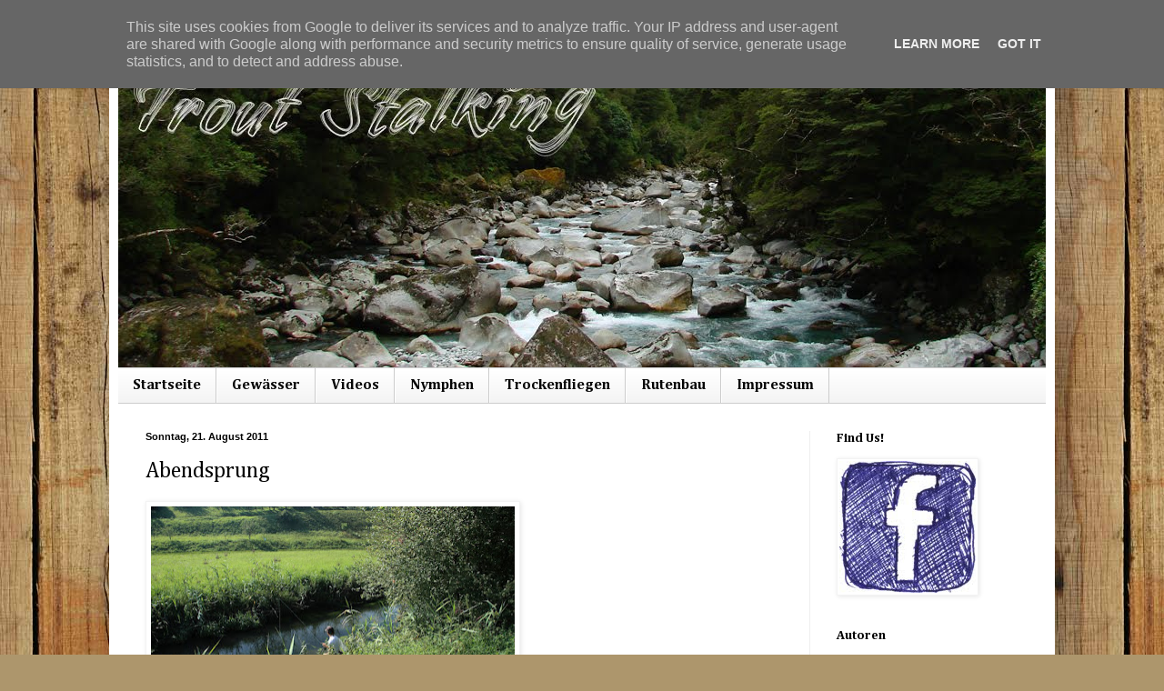

--- FILE ---
content_type: text/html; charset=UTF-8
request_url: http://www.troutstalking.de/2011/08/abendsprung.html
body_size: 16842
content:
<!DOCTYPE html>
<html class='v2' dir='ltr' lang='de'>
<head>
<link href='https://www.blogger.com/static/v1/widgets/4128112664-css_bundle_v2.css' rel='stylesheet' type='text/css'/>
<meta content='width=1100' name='viewport'/>
<meta content='text/html; charset=UTF-8' http-equiv='Content-Type'/>
<meta content='blogger' name='generator'/>
<link href='http://www.troutstalking.de/favicon.ico' rel='icon' type='image/x-icon'/>
<link href='http://www.troutstalking.de/2011/08/abendsprung.html' rel='canonical'/>
<link rel="alternate" type="application/atom+xml" title="Trout Stalking - Atom" href="http://www.troutstalking.de/feeds/posts/default" />
<link rel="alternate" type="application/rss+xml" title="Trout Stalking - RSS" href="http://www.troutstalking.de/feeds/posts/default?alt=rss" />
<link rel="service.post" type="application/atom+xml" title="Trout Stalking - Atom" href="https://www.blogger.com/feeds/6803327323471594134/posts/default" />

<link rel="alternate" type="application/atom+xml" title="Trout Stalking - Atom" href="http://www.troutstalking.de/feeds/6856661736455885589/comments/default" />
<!--Can't find substitution for tag [blog.ieCssRetrofitLinks]-->
<link href='https://blogger.googleusercontent.com/img/b/R29vZ2xl/AVvXsEinqzD_Y1um65FL-dCVp68A4leMb8svIeumj51oARWm1mg1lR4Qw273sm2I7NfawbZ4-npF4PloGbjZL48xbGcbYKbm_xsvNFsd24tlB3MjF9P6jhoilG7nBWdt_tzg1ppIT-xe6hsz8Knt/s400/DSCD013.jpg' rel='image_src'/>
<meta content='http://www.troutstalking.de/2011/08/abendsprung.html' property='og:url'/>
<meta content='Abendsprung' property='og:title'/>
<meta content='Ein Blog übers Fliegenfischen an Neckar, Rur und Seitengewässern.' property='og:description'/>
<meta content='https://blogger.googleusercontent.com/img/b/R29vZ2xl/AVvXsEinqzD_Y1um65FL-dCVp68A4leMb8svIeumj51oARWm1mg1lR4Qw273sm2I7NfawbZ4-npF4PloGbjZL48xbGcbYKbm_xsvNFsd24tlB3MjF9P6jhoilG7nBWdt_tzg1ppIT-xe6hsz8Knt/w1200-h630-p-k-no-nu/DSCD013.jpg' property='og:image'/>
<title>Trout Stalking: Abendsprung</title>
<style type='text/css'>@font-face{font-family:'Calibri';font-style:normal;font-weight:400;font-display:swap;src:url(//fonts.gstatic.com/l/font?kit=J7afnpV-BGlaFfdAhLEY67FIEjg&skey=a1029226f80653a8&v=v15)format('woff2');unicode-range:U+0000-00FF,U+0131,U+0152-0153,U+02BB-02BC,U+02C6,U+02DA,U+02DC,U+0304,U+0308,U+0329,U+2000-206F,U+20AC,U+2122,U+2191,U+2193,U+2212,U+2215,U+FEFF,U+FFFD;}@font-face{font-family:'Cambria';font-style:normal;font-weight:400;font-display:swap;src:url(//fonts.gstatic.com/l/font?kit=GFDqWAB9jnWLT-HIK7ILrphaOAw&skey=d4699178559bc4b0&v=v18)format('woff2');unicode-range:U+0000-00FF,U+0131,U+0152-0153,U+02BB-02BC,U+02C6,U+02DA,U+02DC,U+0304,U+0308,U+0329,U+2000-206F,U+20AC,U+2122,U+2191,U+2193,U+2212,U+2215,U+FEFF,U+FFFD;}@font-face{font-family:'Cambria';font-style:normal;font-weight:700;font-display:swap;src:url(//fonts.gstatic.com/l/font?kit=GFDvWAB9jnWLT-HIIwkuu7V4NSY7WWA&skey=5202a3b6f5388b49&v=v18)format('woff2');unicode-range:U+0000-00FF,U+0131,U+0152-0153,U+02BB-02BC,U+02C6,U+02DA,U+02DC,U+0304,U+0308,U+0329,U+2000-206F,U+20AC,U+2122,U+2191,U+2193,U+2212,U+2215,U+FEFF,U+FFFD;}</style>
<style id='page-skin-1' type='text/css'><!--
/*
-----------------------------------------------
Blogger Template Style
Name:     Simple
Designer: Blogger
URL:      www.blogger.com
----------------------------------------------- */
/* Content
----------------------------------------------- */
body {
font: normal normal 14px Calibri;
color: #000000;
background: #ad966c url(//themes.googleusercontent.com/image?id=1ZygE97_U_mmMOtoTGkMZll-JNbyfsqhAUw6zsMRGgk4ZzWbQsBOLV5GkQDV8YuZ0THk0) repeat scroll top center /* Credit: andynwt (http://www.istockphoto.com/googleimages.php?id=8047432&platform=blogger) */;
padding: 0 40px 40px 40px;
}
html body .region-inner {
min-width: 0;
max-width: 100%;
width: auto;
}
h2 {
font-size: 22px;
}
a:link {
text-decoration:none;
color: #1f726f;
}
a:visited {
text-decoration:none;
color: #ff8506;
}
a:hover {
text-decoration:underline;
color: #3d85c6;
}
.body-fauxcolumn-outer .fauxcolumn-inner {
background: transparent none repeat scroll top left;
_background-image: none;
}
.body-fauxcolumn-outer .cap-top {
position: absolute;
z-index: 1;
height: 400px;
width: 100%;
}
.body-fauxcolumn-outer .cap-top .cap-left {
width: 100%;
background: transparent none repeat-x scroll top left;
_background-image: none;
}
.content-outer {
-moz-box-shadow: 0 0 40px rgba(0, 0, 0, .15);
-webkit-box-shadow: 0 0 5px rgba(0, 0, 0, .15);
-goog-ms-box-shadow: 0 0 10px #333333;
box-shadow: 0 0 40px rgba(0, 0, 0, .15);
margin-bottom: 1px;
}
.content-inner {
padding: 10px 10px;
}
.content-inner {
background-color: #ffffff;
}
/* Header
----------------------------------------------- */
.header-outer {
background: transparent none repeat-x scroll 0 -400px;
_background-image: none;
}
.Header h1 {
font: normal normal 60px Arial, Tahoma, Helvetica, FreeSans, sans-serif;
color: #1f726f;
text-shadow: -1px -1px 1px rgba(0, 0, 0, .2);
}
.Header h1 a {
color: #1f726f;
}
.Header .description {
font-size: 140%;
color: #888888;
}
.header-inner .Header .titlewrapper {
padding: 22px 30px;
}
.header-inner .Header .descriptionwrapper {
padding: 0 30px;
}
/* Tabs
----------------------------------------------- */
.tabs-inner .section:first-child {
border-top: 1px solid #cccccc;
}
.tabs-inner .section:first-child ul {
margin-top: -1px;
border-top: 1px solid #cccccc;
border-left: 0 solid #cccccc;
border-right: 0 solid #cccccc;
}
.tabs-inner .widget ul {
background: #f3f3f3 url(https://resources.blogblog.com/blogblog/data/1kt/simple/gradients_light.png) repeat-x scroll 0 -800px;
_background-image: none;
border-bottom: 1px solid #cccccc;
margin-top: 0;
margin-left: -30px;
margin-right: -30px;
}
.tabs-inner .widget li a {
display: inline-block;
padding: .6em 1em;
font: normal bold 16px Cambria;
color: #040404;
border-left: 1px solid #ffffff;
border-right: 1px solid #cccccc;
}
.tabs-inner .widget li:first-child a {
border-left: none;
}
.tabs-inner .widget li.selected a, .tabs-inner .widget li a:hover {
color: #ffffff;
background-color: #046f7f;
text-decoration: none;
}
/* Columns
----------------------------------------------- */
.main-outer {
border-top: 0 solid #eeeeee;
}
.fauxcolumn-left-outer .fauxcolumn-inner {
border-right: 1px solid #eeeeee;
}
.fauxcolumn-right-outer .fauxcolumn-inner {
border-left: 1px solid #eeeeee;
}
/* Headings
----------------------------------------------- */
div.widget > h2,
div.widget h2.title {
margin: 0 0 1em 0;
font: normal bold 14px Cambria;
color: #000000;
}
/* Widgets
----------------------------------------------- */
.widget .zippy {
color: #cccccc;
text-shadow: 2px 2px 1px rgba(0, 0, 0, .1);
}
.widget .popular-posts ul {
list-style: none;
}
/* Posts
----------------------------------------------- */
h2.date-header {
font: normal bold 11px Arial, Tahoma, Helvetica, FreeSans, sans-serif;
}
.date-header span {
background-color: transparent;
color: #000000;
padding: inherit;
letter-spacing: inherit;
margin: inherit;
}
.main-inner {
padding-top: 30px;
padding-bottom: 30px;
}
.main-inner .column-center-inner {
padding: 0 15px;
}
.main-inner .column-center-inner .section {
margin: 0 15px;
}
.post {
margin: 0 0 25px 0;
}
h3.post-title, .comments h4 {
font: normal normal 24px Cambria;
margin: .75em 0 0;
}
.post-body {
font-size: 110%;
line-height: 1.4;
position: relative;
}
.post-body img, .post-body .tr-caption-container, .Profile img, .Image img,
.BlogList .item-thumbnail img {
padding: 2px;
background: #ffffff;
border: 1px solid #f3f3f3;
-moz-box-shadow: 1px 1px 5px rgba(0, 0, 0, .1);
-webkit-box-shadow: 1px 1px 5px rgba(0, 0, 0, .1);
box-shadow: 1px 1px 5px rgba(0, 0, 0, .1);
}
.post-body img, .post-body .tr-caption-container {
padding: 5px;
}
.post-body .tr-caption-container {
color: #000000;
}
.post-body .tr-caption-container img {
padding: 0;
background: transparent;
border: none;
-moz-box-shadow: 0 0 0 rgba(0, 0, 0, .1);
-webkit-box-shadow: 0 0 0 rgba(0, 0, 0, .1);
box-shadow: 0 0 0 rgba(0, 0, 0, .1);
}
.post-header {
margin: 0 0 1.5em;
line-height: 1.6;
font-size: 90%;
}
.post-footer {
margin: 20px -2px 0;
padding: 5px 10px;
color: #000000;
background-color: #f3f3f3;
border-bottom: 1px solid #ffffff;
line-height: 1.6;
font-size: 90%;
}
#comments .comment-author {
padding-top: 1.5em;
border-top: 1px solid #eeeeee;
background-position: 0 1.5em;
}
#comments .comment-author:first-child {
padding-top: 0;
border-top: none;
}
.avatar-image-container {
margin: .2em 0 0;
}
#comments .avatar-image-container img {
border: 1px solid #f3f3f3;
}
/* Comments
----------------------------------------------- */
.comments .comments-content .icon.blog-author {
background-repeat: no-repeat;
background-image: url([data-uri]);
}
.comments .comments-content .loadmore a {
border-top: 1px solid #cccccc;
border-bottom: 1px solid #cccccc;
}
.comments .comment-thread.inline-thread {
background-color: #f3f3f3;
}
.comments .continue {
border-top: 2px solid #cccccc;
}
/* Accents
---------------------------------------------- */
.section-columns td.columns-cell {
border-left: 1px solid #eeeeee;
}
.blog-pager {
background: transparent none no-repeat scroll top center;
}
.blog-pager-older-link, .home-link,
.blog-pager-newer-link {
background-color: #ffffff;
padding: 5px;
}
.footer-outer {
border-top: 0 dashed #bbbbbb;
}
/* Mobile
----------------------------------------------- */
body.mobile  {
background-size: auto;
}
.mobile .body-fauxcolumn-outer {
background: transparent none repeat scroll top left;
}
.mobile .body-fauxcolumn-outer .cap-top {
background-size: 100% auto;
}
.mobile .content-outer {
-webkit-box-shadow: 0 0 3px rgba(0, 0, 0, .15);
box-shadow: 0 0 3px rgba(0, 0, 0, .15);
}
.mobile .tabs-inner .widget ul {
margin-left: 0;
margin-right: 0;
}
.mobile .post {
margin: 0;
}
.mobile .main-inner .column-center-inner .section {
margin: 0;
}
.mobile .date-header span {
padding: 0.1em 10px;
margin: 0 -10px;
}
.mobile h3.post-title {
margin: 0;
}
.mobile .blog-pager {
background: transparent none no-repeat scroll top center;
}
.mobile .footer-outer {
border-top: none;
}
.mobile .main-inner, .mobile .footer-inner {
background-color: #ffffff;
}
.mobile-index-contents {
color: #000000;
}
.mobile-link-button {
background-color: #1f726f;
}
.mobile-link-button a:link, .mobile-link-button a:visited {
color: #ffffff;
}
.mobile .tabs-inner .section:first-child {
border-top: none;
}
.mobile .tabs-inner .PageList .widget-content {
background-color: #046f7f;
color: #ffffff;
border-top: 1px solid #cccccc;
border-bottom: 1px solid #cccccc;
}
.mobile .tabs-inner .PageList .widget-content .pagelist-arrow {
border-left: 1px solid #cccccc;
}

--></style>
<style id='template-skin-1' type='text/css'><!--
body {
min-width: 1040px;
}
.content-outer, .content-fauxcolumn-outer, .region-inner {
min-width: 1040px;
max-width: 1040px;
_width: 1040px;
}
.main-inner .columns {
padding-left: 0px;
padding-right: 260px;
}
.main-inner .fauxcolumn-center-outer {
left: 0px;
right: 260px;
/* IE6 does not respect left and right together */
_width: expression(this.parentNode.offsetWidth -
parseInt("0px") -
parseInt("260px") + 'px');
}
.main-inner .fauxcolumn-left-outer {
width: 0px;
}
.main-inner .fauxcolumn-right-outer {
width: 260px;
}
.main-inner .column-left-outer {
width: 0px;
right: 100%;
margin-left: -0px;
}
.main-inner .column-right-outer {
width: 260px;
margin-right: -260px;
}
#layout {
min-width: 0;
}
#layout .content-outer {
min-width: 0;
width: 800px;
}
#layout .region-inner {
min-width: 0;
width: auto;
}
body#layout div.add_widget {
padding: 8px;
}
body#layout div.add_widget a {
margin-left: 32px;
}
--></style>
<style>
    body {background-image:url(\/\/themes.googleusercontent.com\/image?id=1ZygE97_U_mmMOtoTGkMZll-JNbyfsqhAUw6zsMRGgk4ZzWbQsBOLV5GkQDV8YuZ0THk0);}
    
@media (max-width: 200px) { body {background-image:url(\/\/themes.googleusercontent.com\/image?id=1ZygE97_U_mmMOtoTGkMZll-JNbyfsqhAUw6zsMRGgk4ZzWbQsBOLV5GkQDV8YuZ0THk0&options=w200);}}
@media (max-width: 400px) and (min-width: 201px) { body {background-image:url(\/\/themes.googleusercontent.com\/image?id=1ZygE97_U_mmMOtoTGkMZll-JNbyfsqhAUw6zsMRGgk4ZzWbQsBOLV5GkQDV8YuZ0THk0&options=w400);}}
@media (max-width: 800px) and (min-width: 401px) { body {background-image:url(\/\/themes.googleusercontent.com\/image?id=1ZygE97_U_mmMOtoTGkMZll-JNbyfsqhAUw6zsMRGgk4ZzWbQsBOLV5GkQDV8YuZ0THk0&options=w800);}}
@media (max-width: 1200px) and (min-width: 801px) { body {background-image:url(\/\/themes.googleusercontent.com\/image?id=1ZygE97_U_mmMOtoTGkMZll-JNbyfsqhAUw6zsMRGgk4ZzWbQsBOLV5GkQDV8YuZ0THk0&options=w1200);}}
/* Last tag covers anything over one higher than the previous max-size cap. */
@media (min-width: 1201px) { body {background-image:url(\/\/themes.googleusercontent.com\/image?id=1ZygE97_U_mmMOtoTGkMZll-JNbyfsqhAUw6zsMRGgk4ZzWbQsBOLV5GkQDV8YuZ0THk0&options=w1600);}}
  </style>
<link href='https://www.blogger.com/dyn-css/authorization.css?targetBlogID=6803327323471594134&amp;zx=2fba9ce6-7a90-4ae6-9376-7b0f9f09a914' media='none' onload='if(media!=&#39;all&#39;)media=&#39;all&#39;' rel='stylesheet'/><noscript><link href='https://www.blogger.com/dyn-css/authorization.css?targetBlogID=6803327323471594134&amp;zx=2fba9ce6-7a90-4ae6-9376-7b0f9f09a914' rel='stylesheet'/></noscript>
<meta name='google-adsense-platform-account' content='ca-host-pub-1556223355139109'/>
<meta name='google-adsense-platform-domain' content='blogspot.com'/>

<script type="text/javascript" language="javascript">
  // Supply ads personalization default for EEA readers
  // See https://www.blogger.com/go/adspersonalization
  adsbygoogle = window.adsbygoogle || [];
  if (typeof adsbygoogle.requestNonPersonalizedAds === 'undefined') {
    adsbygoogle.requestNonPersonalizedAds = 1;
  }
</script>


</head>
<body class='loading variant-pale'>
<div class='navbar section' id='navbar' name='Navbar'><div class='widget Navbar' data-version='1' id='Navbar1'><script type="text/javascript">
    function setAttributeOnload(object, attribute, val) {
      if(window.addEventListener) {
        window.addEventListener('load',
          function(){ object[attribute] = val; }, false);
      } else {
        window.attachEvent('onload', function(){ object[attribute] = val; });
      }
    }
  </script>
<div id="navbar-iframe-container"></div>
<script type="text/javascript" src="https://apis.google.com/js/platform.js"></script>
<script type="text/javascript">
      gapi.load("gapi.iframes:gapi.iframes.style.bubble", function() {
        if (gapi.iframes && gapi.iframes.getContext) {
          gapi.iframes.getContext().openChild({
              url: 'https://www.blogger.com/navbar/6803327323471594134?po\x3d6856661736455885589\x26origin\x3dhttp://www.troutstalking.de',
              where: document.getElementById("navbar-iframe-container"),
              id: "navbar-iframe"
          });
        }
      });
    </script><script type="text/javascript">
(function() {
var script = document.createElement('script');
script.type = 'text/javascript';
script.src = '//pagead2.googlesyndication.com/pagead/js/google_top_exp.js';
var head = document.getElementsByTagName('head')[0];
if (head) {
head.appendChild(script);
}})();
</script>
</div></div>
<div class='body-fauxcolumns'>
<div class='fauxcolumn-outer body-fauxcolumn-outer'>
<div class='cap-top'>
<div class='cap-left'></div>
<div class='cap-right'></div>
</div>
<div class='fauxborder-left'>
<div class='fauxborder-right'></div>
<div class='fauxcolumn-inner'>
</div>
</div>
<div class='cap-bottom'>
<div class='cap-left'></div>
<div class='cap-right'></div>
</div>
</div>
</div>
<div class='content'>
<div class='content-fauxcolumns'>
<div class='fauxcolumn-outer content-fauxcolumn-outer'>
<div class='cap-top'>
<div class='cap-left'></div>
<div class='cap-right'></div>
</div>
<div class='fauxborder-left'>
<div class='fauxborder-right'></div>
<div class='fauxcolumn-inner'>
</div>
</div>
<div class='cap-bottom'>
<div class='cap-left'></div>
<div class='cap-right'></div>
</div>
</div>
</div>
<div class='content-outer'>
<div class='content-cap-top cap-top'>
<div class='cap-left'></div>
<div class='cap-right'></div>
</div>
<div class='fauxborder-left content-fauxborder-left'>
<div class='fauxborder-right content-fauxborder-right'></div>
<div class='content-inner'>
<header>
<div class='header-outer'>
<div class='header-cap-top cap-top'>
<div class='cap-left'></div>
<div class='cap-right'></div>
</div>
<div class='fauxborder-left header-fauxborder-left'>
<div class='fauxborder-right header-fauxborder-right'></div>
<div class='region-inner header-inner'>
<div class='header section' id='header' name='Header'><div class='widget Header' data-version='1' id='Header1'>
<div id='header-inner'>
<a href='http://www.troutstalking.de/' style='display: block'>
<img alt='Trout Stalking' height='364px; ' id='Header1_headerimg' src='https://blogger.googleusercontent.com/img/b/R29vZ2xl/AVvXsEi7V1YkEr7SaV-UPWmy1oaoO_XAEqmDaRKB8glxpG2c3EwN3VXyYGPs-11NOZk3sCD6hNjCj1Ew_WHcCfPFe7DK6BxpL78DzjOGTMgIiUU6sFSrjLOg8y69JlAnen2rUbjg_2dSTzHc2GyG/s1600/Logo1neuesFormattest.jpg' style='display: block' width='1180px; '/>
</a>
</div>
</div></div>
</div>
</div>
<div class='header-cap-bottom cap-bottom'>
<div class='cap-left'></div>
<div class='cap-right'></div>
</div>
</div>
</header>
<div class='tabs-outer'>
<div class='tabs-cap-top cap-top'>
<div class='cap-left'></div>
<div class='cap-right'></div>
</div>
<div class='fauxborder-left tabs-fauxborder-left'>
<div class='fauxborder-right tabs-fauxborder-right'></div>
<div class='region-inner tabs-inner'>
<div class='tabs section' id='crosscol' name='Spaltenübergreifend'><div class='widget PageList' data-version='1' id='PageList1'>
<h2>Seiten</h2>
<div class='widget-content'>
<ul>
<li>
<a href='http://www.troutstalking.de/'>Startseite</a>
</li>
<li>
<a href='http://www.troutstalking.de/p/gewasser.html'>Gewässer</a>
</li>
<li>
<a href='http://www.troutstalking.de/p/videos_13.html'>Videos</a>
</li>
<li>
<a href='http://www.troutstalking.de/p/blog-page.html'>Nymphen</a>
</li>
<li>
<a href='http://www.troutstalking.de/p/trockenfliegen.html'>Trockenfliegen</a>
</li>
<li>
<a href='http://www.troutstalking.de/p/rutenbau.html'>Rutenbau</a>
</li>
<li>
<a href='http://www.troutstalking.de/p/impressum.html'>Impressum</a>
</li>
</ul>
<div class='clear'></div>
</div>
</div></div>
<div class='tabs no-items section' id='crosscol-overflow' name='Cross-Column 2'></div>
</div>
</div>
<div class='tabs-cap-bottom cap-bottom'>
<div class='cap-left'></div>
<div class='cap-right'></div>
</div>
</div>
<div class='main-outer'>
<div class='main-cap-top cap-top'>
<div class='cap-left'></div>
<div class='cap-right'></div>
</div>
<div class='fauxborder-left main-fauxborder-left'>
<div class='fauxborder-right main-fauxborder-right'></div>
<div class='region-inner main-inner'>
<div class='columns fauxcolumns'>
<div class='fauxcolumn-outer fauxcolumn-center-outer'>
<div class='cap-top'>
<div class='cap-left'></div>
<div class='cap-right'></div>
</div>
<div class='fauxborder-left'>
<div class='fauxborder-right'></div>
<div class='fauxcolumn-inner'>
</div>
</div>
<div class='cap-bottom'>
<div class='cap-left'></div>
<div class='cap-right'></div>
</div>
</div>
<div class='fauxcolumn-outer fauxcolumn-left-outer'>
<div class='cap-top'>
<div class='cap-left'></div>
<div class='cap-right'></div>
</div>
<div class='fauxborder-left'>
<div class='fauxborder-right'></div>
<div class='fauxcolumn-inner'>
</div>
</div>
<div class='cap-bottom'>
<div class='cap-left'></div>
<div class='cap-right'></div>
</div>
</div>
<div class='fauxcolumn-outer fauxcolumn-right-outer'>
<div class='cap-top'>
<div class='cap-left'></div>
<div class='cap-right'></div>
</div>
<div class='fauxborder-left'>
<div class='fauxborder-right'></div>
<div class='fauxcolumn-inner'>
</div>
</div>
<div class='cap-bottom'>
<div class='cap-left'></div>
<div class='cap-right'></div>
</div>
</div>
<!-- corrects IE6 width calculation -->
<div class='columns-inner'>
<div class='column-center-outer'>
<div class='column-center-inner'>
<div class='main section' id='main' name='Hauptbereich'><div class='widget Blog' data-version='1' id='Blog1'>
<div class='blog-posts hfeed'>

          <div class="date-outer">
        
<h2 class='date-header'><span>Sonntag, 21. August 2011</span></h2>

          <div class="date-posts">
        
<div class='post-outer'>
<div class='post hentry uncustomized-post-template' itemprop='blogPost' itemscope='itemscope' itemtype='http://schema.org/BlogPosting'>
<meta content='https://blogger.googleusercontent.com/img/b/R29vZ2xl/AVvXsEinqzD_Y1um65FL-dCVp68A4leMb8svIeumj51oARWm1mg1lR4Qw273sm2I7NfawbZ4-npF4PloGbjZL48xbGcbYKbm_xsvNFsd24tlB3MjF9P6jhoilG7nBWdt_tzg1ppIT-xe6hsz8Knt/s400/DSCD013.jpg' itemprop='image_url'/>
<meta content='6803327323471594134' itemprop='blogId'/>
<meta content='6856661736455885589' itemprop='postId'/>
<a name='6856661736455885589'></a>
<h3 class='post-title entry-title' itemprop='name'>
Abendsprung
</h3>
<div class='post-header'>
<div class='post-header-line-1'></div>
</div>
<div class='post-body entry-content' id='post-body-6856661736455885589' itemprop='description articleBody'>
<a href="https://blogger.googleusercontent.com/img/b/R29vZ2xl/AVvXsEinqzD_Y1um65FL-dCVp68A4leMb8svIeumj51oARWm1mg1lR4Qw273sm2I7NfawbZ4-npF4PloGbjZL48xbGcbYKbm_xsvNFsd24tlB3MjF9P6jhoilG7nBWdt_tzg1ppIT-xe6hsz8Knt/s1600/DSCD013.jpg" onblur="try {parent.deselectBloggerImageGracefully();} catch(e) {}"><img alt="" border="0" id="BLOGGER_PHOTO_ID_5643301168914715922" src="https://blogger.googleusercontent.com/img/b/R29vZ2xl/AVvXsEinqzD_Y1um65FL-dCVp68A4leMb8svIeumj51oARWm1mg1lR4Qw273sm2I7NfawbZ4-npF4PloGbjZL48xbGcbYKbm_xsvNFsd24tlB3MjF9P6jhoilG7nBWdt_tzg1ppIT-xe6hsz8Knt/s400/DSCD013.jpg" style="WIDTH: 400px; HEIGHT: 267px; CURSOR: hand" /></a><br /><br />Nachdem wir in der Mittagshitze gute fische im kleinen Wiesenbach spotten konnten, die aufgrund der Hitze keine Interesse an unseren Fliegen hatten, haben wir am Abend nocheinmal unser Glück versucht. Die Schwalben schnappten sich die wenigen Insekten, die unterwegs waren im Flug und vereinzelt kam auch eine Forelle an die Oberfläche und machte auf sich aufmerksam.<br /><br />Max lies seine Fliege über das Wasser schleifen, eine Bugwelle verschluckte die Fliege und der Fisch hing. <a href="https://blogger.googleusercontent.com/img/b/R29vZ2xl/AVvXsEhOZstue_islfqwN180a_3uqyEELxkN5vHFMTHS7TgEgogZPomZOo0m_5HPU7XhInv4dquIiyMrlfdNAaSJE3F3-umYChHQaVLHk5Kr8FgiX-glWI8fna4bzrn3ZpWwI8GOK0Rh-IPdHjAT/s1600/Trout01.JPG"><img alt="" border="0" id="BLOGGER_PHOTO_ID_5687433558430344418" src="https://blogger.googleusercontent.com/img/b/R29vZ2xl/AVvXsEhOZstue_islfqwN180a_3uqyEELxkN5vHFMTHS7TgEgogZPomZOo0m_5HPU7XhInv4dquIiyMrlfdNAaSJE3F3-umYChHQaVLHk5Kr8FgiX-glWI8fna4bzrn3ZpWwI8GOK0Rh-IPdHjAT/s320/Trout01.JPG" style="MARGIN: 0px 10px 10px 0px; WIDTH: 395px; FLOAT: left; HEIGHT: 298px; CURSOR: hand" /></a><br /><br /><br /><br /><br /><br /><br /><br /><br /><br /><br /><br /><br /><br /><br /><br /><br /><p></p><br /><p>Nachdem die Sonne schon hinter dem Horizont verschwunden war nahm dieser Fisch sich die Fliege ganz sachte von der Oberfläche, kämpfte sich kräftig Stromab und vergrub sich in den Wasserpflanzen. Max sprang ins Wasser und kescherte mir den Fisch. Danke dafür!<br />Zum Vorschein kam diese wunderschöne Bachforelle. </p><a href="https://blogger.googleusercontent.com/img/b/R29vZ2xl/AVvXsEi3PwnJMV8QMh4r5meytoIvVP9lZj82OPj9TMWfQ1QSSVj_7gtdDWHJ-QlpGA-O2X009ILkNrd9Uf7ynNtOg08DcGoKpJT0WfOiKYkE0WeBitL4vr-Xt7AgILua5g91-6pSG4kdHFR4dfNj/s1600/Trout03.JPG"><img alt="" border="0" id="BLOGGER_PHOTO_ID_5687433562827245122" src="https://blogger.googleusercontent.com/img/b/R29vZ2xl/AVvXsEi3PwnJMV8QMh4r5meytoIvVP9lZj82OPj9TMWfQ1QSSVj_7gtdDWHJ-QlpGA-O2X009ILkNrd9Uf7ynNtOg08DcGoKpJT0WfOiKYkE0WeBitL4vr-Xt7AgILua5g91-6pSG4kdHFR4dfNj/s320/Trout03.JPG" style="MARGIN: 0px 10px 10px 0px; WIDTH: 392px; FLOAT: left; HEIGHT: 227px; CURSOR: hand" /></a><br /><br /><br /><br /><br /><br /><br /><br /><br /><br /><br /><br /><br /><br />Gruß
<div style='clear: both;'></div>
</div>
<div class='post-footer'>
<div class='post-footer-line post-footer-line-1'>
<span class='post-author vcard'>
Eingestellt von
<span class='fn' itemprop='author' itemscope='itemscope' itemtype='http://schema.org/Person'>
<meta content='https://www.blogger.com/profile/15113881413846281047' itemprop='url'/>
<a class='g-profile' href='https://www.blogger.com/profile/15113881413846281047' rel='author' title='author profile'>
<span itemprop='name'>Alex</span>
</a>
</span>
</span>
<span class='post-timestamp'>
um
<meta content='http://www.troutstalking.de/2011/08/abendsprung.html' itemprop='url'/>
<a class='timestamp-link' href='http://www.troutstalking.de/2011/08/abendsprung.html' rel='bookmark' title='permanent link'><abbr class='published' itemprop='datePublished' title='2011-08-21T09:33:00+02:00'>09:33</abbr></a>
</span>
<span class='post-comment-link'>
</span>
<span class='post-icons'>
<span class='item-control blog-admin pid-179650434'>
<a href='https://www.blogger.com/post-edit.g?blogID=6803327323471594134&postID=6856661736455885589&from=pencil' title='Post bearbeiten'>
<img alt='' class='icon-action' height='18' src='https://resources.blogblog.com/img/icon18_edit_allbkg.gif' width='18'/>
</a>
</span>
</span>
<div class='post-share-buttons goog-inline-block'>
<a class='goog-inline-block share-button sb-email' href='https://www.blogger.com/share-post.g?blogID=6803327323471594134&postID=6856661736455885589&target=email' target='_blank' title='Diesen Post per E-Mail versenden'><span class='share-button-link-text'>Diesen Post per E-Mail versenden</span></a><a class='goog-inline-block share-button sb-blog' href='https://www.blogger.com/share-post.g?blogID=6803327323471594134&postID=6856661736455885589&target=blog' onclick='window.open(this.href, "_blank", "height=270,width=475"); return false;' target='_blank' title='BlogThis!'><span class='share-button-link-text'>BlogThis!</span></a><a class='goog-inline-block share-button sb-twitter' href='https://www.blogger.com/share-post.g?blogID=6803327323471594134&postID=6856661736455885589&target=twitter' target='_blank' title='Auf X teilen'><span class='share-button-link-text'>Auf X teilen</span></a><a class='goog-inline-block share-button sb-facebook' href='https://www.blogger.com/share-post.g?blogID=6803327323471594134&postID=6856661736455885589&target=facebook' onclick='window.open(this.href, "_blank", "height=430,width=640"); return false;' target='_blank' title='In Facebook freigeben'><span class='share-button-link-text'>In Facebook freigeben</span></a><a class='goog-inline-block share-button sb-pinterest' href='https://www.blogger.com/share-post.g?blogID=6803327323471594134&postID=6856661736455885589&target=pinterest' target='_blank' title='Auf Pinterest teilen'><span class='share-button-link-text'>Auf Pinterest teilen</span></a>
</div>
</div>
<div class='post-footer-line post-footer-line-2'>
<span class='post-labels'>
Labels:
<a href='http://www.troutstalking.de/search/label/Ammer' rel='tag'>Ammer</a>,
<a href='http://www.troutstalking.de/search/label/Bachforelle' rel='tag'>Bachforelle</a>,
<a href='http://www.troutstalking.de/search/label/Fliegenfischen' rel='tag'>Fliegenfischen</a>,
<a href='http://www.troutstalking.de/search/label/Wiesenbach' rel='tag'>Wiesenbach</a>
</span>
</div>
<div class='post-footer-line post-footer-line-3'>
<span class='post-location'>
</span>
</div>
</div>
</div>
<div class='comments' id='comments'>
<a name='comments'></a>
<h4>Keine Kommentare:</h4>
<div id='Blog1_comments-block-wrapper'>
<dl class='avatar-comment-indent' id='comments-block'>
</dl>
</div>
<p class='comment-footer'>
<div class='comment-form'>
<a name='comment-form'></a>
<h4 id='comment-post-message'>Kommentar veröffentlichen</h4>
<p>
</p>
<a href='https://www.blogger.com/comment/frame/6803327323471594134?po=6856661736455885589&hl=de&saa=85391&origin=http://www.troutstalking.de' id='comment-editor-src'></a>
<iframe allowtransparency='true' class='blogger-iframe-colorize blogger-comment-from-post' frameborder='0' height='410px' id='comment-editor' name='comment-editor' src='' width='100%'></iframe>
<script src='https://www.blogger.com/static/v1/jsbin/2841073395-comment_from_post_iframe.js' type='text/javascript'></script>
<script type='text/javascript'>
      BLOG_CMT_createIframe('https://www.blogger.com/rpc_relay.html');
    </script>
</div>
</p>
</div>
</div>

        </div></div>
      
</div>
<div class='blog-pager' id='blog-pager'>
<span id='blog-pager-newer-link'>
<a class='blog-pager-newer-link' href='http://www.troutstalking.de/2011/08/was-fur-ein-tag.html' id='Blog1_blog-pager-newer-link' title='Neuerer Post'>Neuerer Post</a>
</span>
<span id='blog-pager-older-link'>
<a class='blog-pager-older-link' href='http://www.troutstalking.de/2011/08/ein-samstag-der-13-der-steinlach.html' id='Blog1_blog-pager-older-link' title='Älterer Post'>Älterer Post</a>
</span>
<a class='home-link' href='http://www.troutstalking.de/'>Startseite</a>
</div>
<div class='clear'></div>
<div class='post-feeds'>
<div class='feed-links'>
Abonnieren
<a class='feed-link' href='http://www.troutstalking.de/feeds/6856661736455885589/comments/default' target='_blank' type='application/atom+xml'>Kommentare zum Post (Atom)</a>
</div>
</div>
</div></div>
</div>
</div>
<div class='column-left-outer'>
<div class='column-left-inner'>
<aside>
</aside>
</div>
</div>
<div class='column-right-outer'>
<div class='column-right-inner'>
<aside>
<div class='sidebar section' id='sidebar-right-1'><div class='widget Image' data-version='1' id='Image2'>
<h2>Find Us!</h2>
<div class='widget-content'>
<a href='http://www.facebook.com/pages/Trout-Stalking/282072348487381'>
<img alt='Find Us!' height='145' id='Image2_img' src='https://blogger.googleusercontent.com/img/b/R29vZ2xl/AVvXsEiTAOI_cb70w3D4uoxbUO2nb4Szc3kwYO6tD6AvALGy11PXpg28byLN-qlqdZW4ndFmx8Q0Qts0sQrWV44loXAPkJYq37NTh1Ngy42zvo2fG6nOZJvwB36-3K_d8ggMRZqfGLlAutCPx7sm/s250/facebook%25281%2529.jpg' width='150'/>
</a>
<br/>
</div>
<div class='clear'></div>
</div><div class='widget Profile' data-version='1' id='Profile1'>
<h2>Autoren</h2>
<div class='widget-content'>
<ul>
<li><a class='profile-name-link g-profile' href='https://www.blogger.com/profile/07628191504902532297' style='background-image: url(//www.blogger.com/img/logo-16.png);'>Frank</a></li>
<li><a class='profile-name-link g-profile' href='https://www.blogger.com/profile/17375563791112884664' style='background-image: url(//www.blogger.com/img/logo-16.png);'>Lennet</a></li>
<li><a class='profile-name-link g-profile' href='https://www.blogger.com/profile/12077708387945552720' style='background-image: url(//www.blogger.com/img/logo-16.png);'>Max</a></li>
<li><a class='profile-name-link g-profile' href='https://www.blogger.com/profile/07408732656298502930' style='background-image: url(//www.blogger.com/img/logo-16.png);'>Nino</a></li>
</ul>
<div class='clear'></div>
</div>
</div><div class='widget BlogArchive' data-version='1' id='BlogArchive1'>
<h2>Blog-Archiv</h2>
<div class='widget-content'>
<div id='ArchiveList'>
<div id='BlogArchive1_ArchiveList'>
<ul class='hierarchy'>
<li class='archivedate collapsed'>
<a class='toggle' href='javascript:void(0)'>
<span class='zippy'>

        &#9658;&#160;
      
</span>
</a>
<a class='post-count-link' href='http://www.troutstalking.de/2014/'>
2014
</a>
<span class='post-count' dir='ltr'>(1)</span>
<ul class='hierarchy'>
<li class='archivedate collapsed'>
<a class='toggle' href='javascript:void(0)'>
<span class='zippy'>

        &#9658;&#160;
      
</span>
</a>
<a class='post-count-link' href='http://www.troutstalking.de/2014/04/'>
April
</a>
<span class='post-count' dir='ltr'>(1)</span>
</li>
</ul>
</li>
</ul>
<ul class='hierarchy'>
<li class='archivedate collapsed'>
<a class='toggle' href='javascript:void(0)'>
<span class='zippy'>

        &#9658;&#160;
      
</span>
</a>
<a class='post-count-link' href='http://www.troutstalking.de/2013/'>
2013
</a>
<span class='post-count' dir='ltr'>(5)</span>
<ul class='hierarchy'>
<li class='archivedate collapsed'>
<a class='toggle' href='javascript:void(0)'>
<span class='zippy'>

        &#9658;&#160;
      
</span>
</a>
<a class='post-count-link' href='http://www.troutstalking.de/2013/05/'>
Mai
</a>
<span class='post-count' dir='ltr'>(1)</span>
</li>
</ul>
<ul class='hierarchy'>
<li class='archivedate collapsed'>
<a class='toggle' href='javascript:void(0)'>
<span class='zippy'>

        &#9658;&#160;
      
</span>
</a>
<a class='post-count-link' href='http://www.troutstalking.de/2013/02/'>
Februar
</a>
<span class='post-count' dir='ltr'>(2)</span>
</li>
</ul>
<ul class='hierarchy'>
<li class='archivedate collapsed'>
<a class='toggle' href='javascript:void(0)'>
<span class='zippy'>

        &#9658;&#160;
      
</span>
</a>
<a class='post-count-link' href='http://www.troutstalking.de/2013/01/'>
Januar
</a>
<span class='post-count' dir='ltr'>(2)</span>
</li>
</ul>
</li>
</ul>
<ul class='hierarchy'>
<li class='archivedate collapsed'>
<a class='toggle' href='javascript:void(0)'>
<span class='zippy'>

        &#9658;&#160;
      
</span>
</a>
<a class='post-count-link' href='http://www.troutstalking.de/2012/'>
2012
</a>
<span class='post-count' dir='ltr'>(24)</span>
<ul class='hierarchy'>
<li class='archivedate collapsed'>
<a class='toggle' href='javascript:void(0)'>
<span class='zippy'>

        &#9658;&#160;
      
</span>
</a>
<a class='post-count-link' href='http://www.troutstalking.de/2012/12/'>
Dezember
</a>
<span class='post-count' dir='ltr'>(5)</span>
</li>
</ul>
<ul class='hierarchy'>
<li class='archivedate collapsed'>
<a class='toggle' href='javascript:void(0)'>
<span class='zippy'>

        &#9658;&#160;
      
</span>
</a>
<a class='post-count-link' href='http://www.troutstalking.de/2012/07/'>
Juli
</a>
<span class='post-count' dir='ltr'>(1)</span>
</li>
</ul>
<ul class='hierarchy'>
<li class='archivedate collapsed'>
<a class='toggle' href='javascript:void(0)'>
<span class='zippy'>

        &#9658;&#160;
      
</span>
</a>
<a class='post-count-link' href='http://www.troutstalking.de/2012/06/'>
Juni
</a>
<span class='post-count' dir='ltr'>(2)</span>
</li>
</ul>
<ul class='hierarchy'>
<li class='archivedate collapsed'>
<a class='toggle' href='javascript:void(0)'>
<span class='zippy'>

        &#9658;&#160;
      
</span>
</a>
<a class='post-count-link' href='http://www.troutstalking.de/2012/05/'>
Mai
</a>
<span class='post-count' dir='ltr'>(3)</span>
</li>
</ul>
<ul class='hierarchy'>
<li class='archivedate collapsed'>
<a class='toggle' href='javascript:void(0)'>
<span class='zippy'>

        &#9658;&#160;
      
</span>
</a>
<a class='post-count-link' href='http://www.troutstalking.de/2012/04/'>
April
</a>
<span class='post-count' dir='ltr'>(5)</span>
</li>
</ul>
<ul class='hierarchy'>
<li class='archivedate collapsed'>
<a class='toggle' href='javascript:void(0)'>
<span class='zippy'>

        &#9658;&#160;
      
</span>
</a>
<a class='post-count-link' href='http://www.troutstalking.de/2012/03/'>
März
</a>
<span class='post-count' dir='ltr'>(6)</span>
</li>
</ul>
<ul class='hierarchy'>
<li class='archivedate collapsed'>
<a class='toggle' href='javascript:void(0)'>
<span class='zippy'>

        &#9658;&#160;
      
</span>
</a>
<a class='post-count-link' href='http://www.troutstalking.de/2012/02/'>
Februar
</a>
<span class='post-count' dir='ltr'>(1)</span>
</li>
</ul>
<ul class='hierarchy'>
<li class='archivedate collapsed'>
<a class='toggle' href='javascript:void(0)'>
<span class='zippy'>

        &#9658;&#160;
      
</span>
</a>
<a class='post-count-link' href='http://www.troutstalking.de/2012/01/'>
Januar
</a>
<span class='post-count' dir='ltr'>(1)</span>
</li>
</ul>
</li>
</ul>
<ul class='hierarchy'>
<li class='archivedate expanded'>
<a class='toggle' href='javascript:void(0)'>
<span class='zippy toggle-open'>

        &#9660;&#160;
      
</span>
</a>
<a class='post-count-link' href='http://www.troutstalking.de/2011/'>
2011
</a>
<span class='post-count' dir='ltr'>(39)</span>
<ul class='hierarchy'>
<li class='archivedate collapsed'>
<a class='toggle' href='javascript:void(0)'>
<span class='zippy'>

        &#9658;&#160;
      
</span>
</a>
<a class='post-count-link' href='http://www.troutstalking.de/2011/12/'>
Dezember
</a>
<span class='post-count' dir='ltr'>(5)</span>
</li>
</ul>
<ul class='hierarchy'>
<li class='archivedate collapsed'>
<a class='toggle' href='javascript:void(0)'>
<span class='zippy'>

        &#9658;&#160;
      
</span>
</a>
<a class='post-count-link' href='http://www.troutstalking.de/2011/11/'>
November
</a>
<span class='post-count' dir='ltr'>(2)</span>
</li>
</ul>
<ul class='hierarchy'>
<li class='archivedate collapsed'>
<a class='toggle' href='javascript:void(0)'>
<span class='zippy'>

        &#9658;&#160;
      
</span>
</a>
<a class='post-count-link' href='http://www.troutstalking.de/2011/10/'>
Oktober
</a>
<span class='post-count' dir='ltr'>(1)</span>
</li>
</ul>
<ul class='hierarchy'>
<li class='archivedate collapsed'>
<a class='toggle' href='javascript:void(0)'>
<span class='zippy'>

        &#9658;&#160;
      
</span>
</a>
<a class='post-count-link' href='http://www.troutstalking.de/2011/09/'>
September
</a>
<span class='post-count' dir='ltr'>(3)</span>
</li>
</ul>
<ul class='hierarchy'>
<li class='archivedate expanded'>
<a class='toggle' href='javascript:void(0)'>
<span class='zippy toggle-open'>

        &#9660;&#160;
      
</span>
</a>
<a class='post-count-link' href='http://www.troutstalking.de/2011/08/'>
August
</a>
<span class='post-count' dir='ltr'>(6)</span>
<ul class='posts'>
<li><a href='http://www.troutstalking.de/2011/08/heute-morgen-bin-ich-mit-dem-ziel.html'>Nicht immer wie gewünscht</a></li>
<li><a href='http://www.troutstalking.de/2011/08/asche-aus-der-ammer.html'>Äsche aus der Ammer</a></li>
<li><a href='http://www.troutstalking.de/2011/08/was-fur-ein-tag.html'>Was für ein Tag!</a></li>
<li><a href='http://www.troutstalking.de/2011/08/abendsprung.html'>Abendsprung</a></li>
<li><a href='http://www.troutstalking.de/2011/08/ein-samstag-der-13-der-steinlach.html'>Ein Samstag der 13 an der Steinlach</a></li>
<li><a href='http://www.troutstalking.de/2011/08/es-nimmt-gestalt.html'>Es nimmt Gestalt an</a></li>
</ul>
</li>
</ul>
<ul class='hierarchy'>
<li class='archivedate collapsed'>
<a class='toggle' href='javascript:void(0)'>
<span class='zippy'>

        &#9658;&#160;
      
</span>
</a>
<a class='post-count-link' href='http://www.troutstalking.de/2011/07/'>
Juli
</a>
<span class='post-count' dir='ltr'>(5)</span>
</li>
</ul>
<ul class='hierarchy'>
<li class='archivedate collapsed'>
<a class='toggle' href='javascript:void(0)'>
<span class='zippy'>

        &#9658;&#160;
      
</span>
</a>
<a class='post-count-link' href='http://www.troutstalking.de/2011/06/'>
Juni
</a>
<span class='post-count' dir='ltr'>(2)</span>
</li>
</ul>
<ul class='hierarchy'>
<li class='archivedate collapsed'>
<a class='toggle' href='javascript:void(0)'>
<span class='zippy'>

        &#9658;&#160;
      
</span>
</a>
<a class='post-count-link' href='http://www.troutstalking.de/2011/05/'>
Mai
</a>
<span class='post-count' dir='ltr'>(3)</span>
</li>
</ul>
<ul class='hierarchy'>
<li class='archivedate collapsed'>
<a class='toggle' href='javascript:void(0)'>
<span class='zippy'>

        &#9658;&#160;
      
</span>
</a>
<a class='post-count-link' href='http://www.troutstalking.de/2011/04/'>
April
</a>
<span class='post-count' dir='ltr'>(3)</span>
</li>
</ul>
<ul class='hierarchy'>
<li class='archivedate collapsed'>
<a class='toggle' href='javascript:void(0)'>
<span class='zippy'>

        &#9658;&#160;
      
</span>
</a>
<a class='post-count-link' href='http://www.troutstalking.de/2011/03/'>
März
</a>
<span class='post-count' dir='ltr'>(6)</span>
</li>
</ul>
<ul class='hierarchy'>
<li class='archivedate collapsed'>
<a class='toggle' href='javascript:void(0)'>
<span class='zippy'>

        &#9658;&#160;
      
</span>
</a>
<a class='post-count-link' href='http://www.troutstalking.de/2011/02/'>
Februar
</a>
<span class='post-count' dir='ltr'>(3)</span>
</li>
</ul>
</li>
</ul>
<ul class='hierarchy'>
<li class='archivedate collapsed'>
<a class='toggle' href='javascript:void(0)'>
<span class='zippy'>

        &#9658;&#160;
      
</span>
</a>
<a class='post-count-link' href='http://www.troutstalking.de/2010/'>
2010
</a>
<span class='post-count' dir='ltr'>(14)</span>
<ul class='hierarchy'>
<li class='archivedate collapsed'>
<a class='toggle' href='javascript:void(0)'>
<span class='zippy'>

        &#9658;&#160;
      
</span>
</a>
<a class='post-count-link' href='http://www.troutstalking.de/2010/12/'>
Dezember
</a>
<span class='post-count' dir='ltr'>(1)</span>
</li>
</ul>
<ul class='hierarchy'>
<li class='archivedate collapsed'>
<a class='toggle' href='javascript:void(0)'>
<span class='zippy'>

        &#9658;&#160;
      
</span>
</a>
<a class='post-count-link' href='http://www.troutstalking.de/2010/11/'>
November
</a>
<span class='post-count' dir='ltr'>(2)</span>
</li>
</ul>
<ul class='hierarchy'>
<li class='archivedate collapsed'>
<a class='toggle' href='javascript:void(0)'>
<span class='zippy'>

        &#9658;&#160;
      
</span>
</a>
<a class='post-count-link' href='http://www.troutstalking.de/2010/09/'>
September
</a>
<span class='post-count' dir='ltr'>(2)</span>
</li>
</ul>
<ul class='hierarchy'>
<li class='archivedate collapsed'>
<a class='toggle' href='javascript:void(0)'>
<span class='zippy'>

        &#9658;&#160;
      
</span>
</a>
<a class='post-count-link' href='http://www.troutstalking.de/2010/08/'>
August
</a>
<span class='post-count' dir='ltr'>(2)</span>
</li>
</ul>
<ul class='hierarchy'>
<li class='archivedate collapsed'>
<a class='toggle' href='javascript:void(0)'>
<span class='zippy'>

        &#9658;&#160;
      
</span>
</a>
<a class='post-count-link' href='http://www.troutstalking.de/2010/07/'>
Juli
</a>
<span class='post-count' dir='ltr'>(6)</span>
</li>
</ul>
<ul class='hierarchy'>
<li class='archivedate collapsed'>
<a class='toggle' href='javascript:void(0)'>
<span class='zippy'>

        &#9658;&#160;
      
</span>
</a>
<a class='post-count-link' href='http://www.troutstalking.de/2010/06/'>
Juni
</a>
<span class='post-count' dir='ltr'>(1)</span>
</li>
</ul>
</li>
</ul>
</div>
</div>
<div class='clear'></div>
</div>
</div><div class='widget LinkList' data-version='1' id='LinkList1'>
<h2>Links</h2>
<div class='widget-content'>
<ul>
<li><a href='http://www.baitcasters-erfurt.de/index.php'>Baitcasters Erfurt</a></li>
<li><a href='http://www.fishon.de/'>FishOn - Blog</a></li>
<li><a href='http://flybei.wordpress.com/'>Flybei - Ein Fliegenfischer Blog</a></li>
<li><a href='http://www.flyfisherman.ch/'>Flyfisherman Markus</a></li>
<li><a href='http://www.flyfishing-addicts.de/'>FlyFishing-Addicts</a></li>
<li><a href='http://www.flyfishing-movie.com/'>Flyfishing-Movie.com</a></li>
<li><a href='http://heartlandflyfishers.de/'>Heartlandflyfishers</a></li>
<li><a href='http://www.xn--kfv-tbingen-xhb.de/'>KFV Tübingen</a></li>
<li><a href='http://mission-trout.blogspot.com/'>Mission-Trout Blog</a></li>
<li><a href='http://www.tackle-junkies.com/phpBB/'>Tackle-Junkies</a></li>
</ul>
<div class='clear'></div>
</div>
</div><div class='widget PopularPosts' data-version='1' id='PopularPosts1'>
<h2>Beliebte Posts</h2>
<div class='widget-content popular-posts'>
<ul>
<li>
<div class='item-thumbnail-only'>
<div class='item-thumbnail'>
<a href='http://www.troutstalking.de/2012/06/fliegenfischen-der-deutschen-traun.html' target='_blank'>
<img alt='' border='0' src='https://blogger.googleusercontent.com/img/b/R29vZ2xl/AVvXsEg1V1lFtfLPglQ726z_Nr0V79d_VQ9v8IAjbgh-4C8Mi2hwQbAvrydlGQ-s69TxbYBAXBTnCVAnhwFZJSCa9OiF9RiCg_0rxrMpFnMhWyH19WSj8aboJ8M7oj0L26-WZ8CNw2nWKJMi7PyX/w72-h72-p-k-no-nu/DSC00725.JPG'/>
</a>
</div>
<div class='item-title'><a href='http://www.troutstalking.de/2012/06/fliegenfischen-der-deutschen-traun.html'>Fliegenfischen an der Deutschen Traun</a></div>
</div>
<div style='clear: both;'></div>
</li>
<li>
<div class='item-thumbnail-only'>
<div class='item-thumbnail'>
<a href='http://www.troutstalking.de/2013/01/fliegenfischen-am-forchensee-trout.html' target='_blank'>
<img alt='' border='0' src='https://blogger.googleusercontent.com/img/b/R29vZ2xl/AVvXsEgy7DR9tRFn3sdBe098I0TP2aE1fLuujrVeQAPozF0gj4ry0lk6guVBDJnRVqjev1rK9Z6EaRVM5WJaknSOX1LPgwMBvEzKlfF6hvN_ERJLsKMTmgQm9R2bkgm2tYIZbsTDpWjOoI7P7DqK/w72-h72-p-k-no-nu/F%C3%B6rchensee_Panorama.jpg'/>
</a>
</div>
<div class='item-title'><a href='http://www.troutstalking.de/2013/01/fliegenfischen-am-forchensee-trout.html'>Fliegenfischen am Förchensee - Trout Stalking Tour 2012</a></div>
</div>
<div style='clear: both;'></div>
</li>
<li>
<div class='item-thumbnail-only'>
<div class='item-thumbnail'>
<a href='http://www.troutstalking.de/2011/11/halloween-hechtfischen.html' target='_blank'>
<img alt='' border='0' src='https://blogger.googleusercontent.com/img/b/R29vZ2xl/AVvXsEid_K7dQo3vaggtSZ5T5zM-vjo4bkR0xGjSkHbVN-4eYqve_8tlsKIvxneAai-shFg8pTg1QXBZtOwEMDzfrNaX8yGgd_eIjQfbGiC866JgBstbxr8KNsn3ApZna6s4ls3f9LOIwZajkb-X/w72-h72-p-k-no-nu/IMG_33643.jpg'/>
</a>
</div>
<div class='item-title'><a href='http://www.troutstalking.de/2011/11/halloween-hechtfischen.html'>Halloween Hechtfischen</a></div>
</div>
<div style='clear: both;'></div>
</li>
<li>
<div class='item-thumbnail-only'>
<div class='item-thumbnail'>
<a href='http://www.troutstalking.de/2012/01/bau-dir-dein-lanyard.html' target='_blank'>
<img alt='' border='0' src='https://blogger.googleusercontent.com/img/b/R29vZ2xl/AVvXsEiCQVJIbpV77UDlcmdQMwNybSdFN4_h6zkaM3DF7iWd34r7jAw57U7o9Lb7ocqofAwJ-RpxIbG6eP3dKiHf0g7rnEqhezh-4q7a0NC9Ikjh8gXsabn3cuhm5CX_rFY3fIlTvLbUEuDjRzJq/w72-h72-p-k-no-nu/DSC00458.JPG'/>
</a>
</div>
<div class='item-title'><a href='http://www.troutstalking.de/2012/01/bau-dir-dein-lanyard.html'>Bau dir dein Lanyard!</a></div>
</div>
<div style='clear: both;'></div>
</li>
<li>
<div class='item-thumbnail-only'>
<div class='item-thumbnail'>
<a href='http://www.troutstalking.de/2013/05/caddis-pupa-sbs.html' target='_blank'>
<img alt='' border='0' src='https://blogger.googleusercontent.com/img/b/R29vZ2xl/AVvXsEjBAzhmmur-yZQYbuajY9AcSqznAguJXuTd9CI34jgzPkZuoSuhwaPd2G4E_duOe5MJH941coiHvMW7iKOBl3XNrNsV_9vzw8RL7oIPQj22beqvCXFigmOY2ShImbq9yCbtXidj7bm1n5r9/w72-h72-p-k-no-nu/IMG_2268.JPG'/>
</a>
</div>
<div class='item-title'><a href='http://www.troutstalking.de/2013/05/caddis-pupa-sbs.html'>Caddis Pupa - SBS</a></div>
</div>
<div style='clear: both;'></div>
</li>
<li>
<div class='item-thumbnail-only'>
<div class='item-title'><a href='http://www.troutstalking.de/2014/04/deep-down-nymphing-for-barbel.html'>Deep Down - Nymphing for Barbel</a></div>
</div>
<div style='clear: both;'></div>
</li>
<li>
<div class='item-thumbnail-only'>
<div class='item-thumbnail'>
<a href='http://www.troutstalking.de/2012/03/fliegenfischen-saisonauftakt-2012-fur.html' target='_blank'>
<img alt='' border='0' src='https://blogger.googleusercontent.com/img/b/R29vZ2xl/AVvXsEhgJISnA5BpSbCKgN6l4PKqs_wuQdmqfKZw9PezGdZpiWKNKOOxyQBQb0gqjFAN7tMM3NEfxvM-szQIfzDrLtCJjJDdkB9FJDtZYQ9rg_-XjPUfoLOt0ZO1Wgq9dS1BBzr6HMo1_qJJRZ3a/w72-h72-p-k-no-nu/ZweiDeppen.jpg'/>
</a>
</div>
<div class='item-title'><a href='http://www.troutstalking.de/2012/03/fliegenfischen-saisonauftakt-2012-fur.html'>Fliegenfischen: Saisonauftakt 2012 für Trout Stalking</a></div>
</div>
<div style='clear: both;'></div>
</li>
<li>
<div class='item-thumbnail-only'>
<div class='item-thumbnail'>
<a href='http://www.troutstalking.de/2011/09/fliegenfischen-im-odenwald-part-ii.html' target='_blank'>
<img alt='' border='0' src='https://blogger.googleusercontent.com/img/b/R29vZ2xl/AVvXsEir6YsSzHJD712IdwFvB_sEKte5jbxLk9SSq9hRuPiHwFled_FfNtpE1G3beEfx5WD9MCcqqls9UlQF9xW__LMf4O_kugXnsPDys8UUUf3PA4fW-yyeXPCxD2axeNJB8unRhsz_3AYj5h-c/w72-h72-p-k-no-nu/P9050139.JPG'/>
</a>
</div>
<div class='item-title'><a href='http://www.troutstalking.de/2011/09/fliegenfischen-im-odenwald-part-ii.html'>Fliegenfischen im Odenwald Part II</a></div>
</div>
<div style='clear: both;'></div>
</li>
<li>
<div class='item-thumbnail-only'>
<div class='item-thumbnail'>
<a href='http://www.troutstalking.de/2011/11/ein-sommer-in-schweden_24.html' target='_blank'>
<img alt='' border='0' src='https://blogger.googleusercontent.com/img/b/R29vZ2xl/AVvXsEiviI0nOZGlaZERSxCn3rJm25lpkI17vLZyF8gi8j__55yS29biIRww5jnFBtsopeYiJtmISq5AZNYtGU3qVBb6RXiPSWL7g6Nk_GG2ibJUg-jGw-llpvYYJFxwKOzjH58uSmND_LXX9TEW/w72-h72-p-k-no-nu/SchwedenPanorama.jpg'/>
</a>
</div>
<div class='item-title'><a href='http://www.troutstalking.de/2011/11/ein-sommer-in-schweden_24.html'>Ein Sommer in Schweden</a></div>
</div>
<div style='clear: both;'></div>
</li>
<li>
<div class='item-thumbnail-only'>
<div class='item-thumbnail'>
<a href='http://www.troutstalking.de/2013/02/fliegenfischen-in-norwegen-auf-der.html' target='_blank'>
<img alt='' border='0' src='https://blogger.googleusercontent.com/img/b/R29vZ2xl/AVvXsEhnih-75Zwz9lzJ5AN2c4VBSkKAYEUerKrJXB9_of0d6xFDOK530Qvaw96FEyYpeSDoM9HVwbQNQAlPrQ_hWr3wvWeInHB9JbvVMEM6RCA9pqiInMXMEOVI8ZwDlwWu9jeUgWqWeGF0G8RC/w72-h72-p-k-no-nu/Trout_Stalking_Drevja_Panorama.jpg'/>
</a>
</div>
<div class='item-title'><a href='http://www.troutstalking.de/2013/02/fliegenfischen-in-norwegen-auf-der.html'>Fliegenfischen in Norwegen - auf der Suche nach der Traumforelle</a></div>
</div>
<div style='clear: both;'></div>
</li>
</ul>
<div class='clear'></div>
</div>
</div><div class='widget Stats' data-version='1' id='Stats1'>
<h2>Aufrufe</h2>
<div class='widget-content'>
<div id='Stats1_content' style='display: none;'>
<script src='https://www.gstatic.com/charts/loader.js' type='text/javascript'></script>
<span id='Stats1_sparklinespan' style='display:inline-block; width:75px; height:30px'></span>
<span class='counter-wrapper text-counter-wrapper' id='Stats1_totalCount'>
</span>
<div class='clear'></div>
</div>
</div>
</div><div class='widget Followers' data-version='1' id='Followers1'>
<h2 class='title'>Follower</h2>
<div class='widget-content'>
<div id='Followers1-wrapper'>
<div style='margin-right:2px;'>
<div><script type="text/javascript" src="https://apis.google.com/js/platform.js"></script>
<div id="followers-iframe-container"></div>
<script type="text/javascript">
    window.followersIframe = null;
    function followersIframeOpen(url) {
      gapi.load("gapi.iframes", function() {
        if (gapi.iframes && gapi.iframes.getContext) {
          window.followersIframe = gapi.iframes.getContext().openChild({
            url: url,
            where: document.getElementById("followers-iframe-container"),
            messageHandlersFilter: gapi.iframes.CROSS_ORIGIN_IFRAMES_FILTER,
            messageHandlers: {
              '_ready': function(obj) {
                window.followersIframe.getIframeEl().height = obj.height;
              },
              'reset': function() {
                window.followersIframe.close();
                followersIframeOpen("https://www.blogger.com/followers/frame/6803327323471594134?colors\x3dCgt0cmFuc3BhcmVudBILdHJhbnNwYXJlbnQaByMwMDAwMDAiByMxZjcyNmYqByNmZmZmZmYyByMwMDAwMDA6ByMwMDAwMDBCByMxZjcyNmZKByNjY2NjY2NSByMxZjcyNmZaC3RyYW5zcGFyZW50\x26pageSize\x3d21\x26hl\x3dde\x26origin\x3dhttp://www.troutstalking.de");
              },
              'open': function(url) {
                window.followersIframe.close();
                followersIframeOpen(url);
              }
            }
          });
        }
      });
    }
    followersIframeOpen("https://www.blogger.com/followers/frame/6803327323471594134?colors\x3dCgt0cmFuc3BhcmVudBILdHJhbnNwYXJlbnQaByMwMDAwMDAiByMxZjcyNmYqByNmZmZmZmYyByMwMDAwMDA6ByMwMDAwMDBCByMxZjcyNmZKByNjY2NjY2NSByMxZjcyNmZaC3RyYW5zcGFyZW50\x26pageSize\x3d21\x26hl\x3dde\x26origin\x3dhttp://www.troutstalking.de");
  </script></div>
</div>
</div>
<div class='clear'></div>
</div>
</div><div class='widget Label' data-version='1' id='Label1'>
<h2>Label Cloud</h2>
<div class='widget-content cloud-label-widget-content'>
<span class='label-size label-size-3'>
<a dir='ltr' href='http://www.troutstalking.de/search/label/Ammer'>Ammer</a>
</span>
<span class='label-size label-size-1'>
<a dir='ltr' href='http://www.troutstalking.de/search/label/Amorbach'>Amorbach</a>
</span>
<span class='label-size label-size-1'>
<a dir='ltr' href='http://www.troutstalking.de/search/label/Angel%20B%C3%A4r%20Gastkarte'>Angel Bär Gastkarte</a>
</span>
<span class='label-size label-size-3'>
<a dir='ltr' href='http://www.troutstalking.de/search/label/%C3%84sche'>Äsche</a>
</span>
<span class='label-size label-size-1'>
<a dir='ltr' href='http://www.troutstalking.de/search/label/Babel'>Babel</a>
</span>
<span class='label-size label-size-3'>
<a dir='ltr' href='http://www.troutstalking.de/search/label/Bach'>Bach</a>
</span>
<span class='label-size label-size-1'>
<a dir='ltr' href='http://www.troutstalking.de/search/label/Bachflohkrebs'>Bachflohkrebs</a>
</span>
<span class='label-size label-size-4'>
<a dir='ltr' href='http://www.troutstalking.de/search/label/Bachforelle'>Bachforelle</a>
</span>
<span class='label-size label-size-2'>
<a dir='ltr' href='http://www.troutstalking.de/search/label/Barbe'>Barbe</a>
</span>
<span class='label-size label-size-1'>
<a dir='ltr' href='http://www.troutstalking.de/search/label/Barbel'>Barbel</a>
</span>
<span class='label-size label-size-1'>
<a dir='ltr' href='http://www.troutstalking.de/search/label/Bayern'>Bayern</a>
</span>
<span class='label-size label-size-2'>
<a dir='ltr' href='http://www.troutstalking.de/search/label/Belly%20Boat'>Belly Boat</a>
</span>
<span class='label-size label-size-1'>
<a dir='ltr' href='http://www.troutstalking.de/search/label/Bellyboot'>Bellyboot</a>
</span>
<span class='label-size label-size-2'>
<a dir='ltr' href='http://www.troutstalking.de/search/label/Billbach'>Billbach</a>
</span>
<span class='label-size label-size-1'>
<a dir='ltr' href='http://www.troutstalking.de/search/label/Blog'>Blog</a>
</span>
<span class='label-size label-size-2'>
<a dir='ltr' href='http://www.troutstalking.de/search/label/Brown%20Trout'>Brown Trout</a>
</span>
<span class='label-size label-size-2'>
<a dir='ltr' href='http://www.troutstalking.de/search/label/Dalsland'>Dalsland</a>
</span>
<span class='label-size label-size-1'>
<a dir='ltr' href='http://www.troutstalking.de/search/label/Deutsche%20Traun'>Deutsche Traun</a>
</span>
<span class='label-size label-size-1'>
<a dir='ltr' href='http://www.troutstalking.de/search/label/D%C3%B6bel'>Döbel</a>
</span>
<span class='label-size label-size-1'>
<a dir='ltr' href='http://www.troutstalking.de/search/label/Drevja'>Drevja</a>
</span>
<span class='label-size label-size-2'>
<a dir='ltr' href='http://www.troutstalking.de/search/label/Dry%20Fly'>Dry Fly</a>
</span>
<span class='label-size label-size-1'>
<a dir='ltr' href='http://www.troutstalking.de/search/label/Eis'>Eis</a>
</span>
<span class='label-size label-size-1'>
<a dir='ltr' href='http://www.troutstalking.de/search/label/Elsass'>Elsass</a>
</span>
<span class='label-size label-size-1'>
<a dir='ltr' href='http://www.troutstalking.de/search/label/Eyach'>Eyach</a>
</span>
<span class='label-size label-size-1'>
<a dir='ltr' href='http://www.troutstalking.de/search/label/Fischerfest'>Fischerfest</a>
</span>
<span class='label-size label-size-1'>
<a dir='ltr' href='http://www.troutstalking.de/search/label/Fliegen'>Fliegen</a>
</span>
<span class='label-size label-size-2'>
<a dir='ltr' href='http://www.troutstalking.de/search/label/Fliegenbinden'>Fliegenbinden</a>
</span>
<span class='label-size label-size-5'>
<a dir='ltr' href='http://www.troutstalking.de/search/label/Fliegenfischen'>Fliegenfischen</a>
</span>
<span class='label-size label-size-4'>
<a dir='ltr' href='http://www.troutstalking.de/search/label/Fly%20Fishing'>Fly Fishing</a>
</span>
<span class='label-size label-size-1'>
<a dir='ltr' href='http://www.troutstalking.de/search/label/Flyfishing'>Flyfishing</a>
</span>
<span class='label-size label-size-1'>
<a dir='ltr' href='http://www.troutstalking.de/search/label/Flytying'>Flytying</a>
</span>
<span class='label-size label-size-1'>
<a dir='ltr' href='http://www.troutstalking.de/search/label/F%C3%B6rchensee'>Förchensee</a>
</span>
<span class='label-size label-size-2'>
<a dir='ltr' href='http://www.troutstalking.de/search/label/Forelle'>Forelle</a>
</span>
<span class='label-size label-size-1'>
<a dir='ltr' href='http://www.troutstalking.de/search/label/Forellenee'>Forellenee</a>
</span>
<span class='label-size label-size-1'>
<a dir='ltr' href='http://www.troutstalking.de/search/label/Gammarus'>Gammarus</a>
</span>
<span class='label-size label-size-1'>
<a dir='ltr' href='http://www.troutstalking.de/search/label/Gastkarte%20Angel%20B%C3%A4r'>Gastkarte Angel Bär</a>
</span>
<span class='label-size label-size-1'>
<a dir='ltr' href='http://www.troutstalking.de/search/label/Gebirgsbach'>Gebirgsbach</a>
</span>
<span class='label-size label-size-1'>
<a dir='ltr' href='http://www.troutstalking.de/search/label/gefrohren'>gefrohren</a>
</span>
<span class='label-size label-size-1'>
<a dir='ltr' href='http://www.troutstalking.de/search/label/Grachten'>Grachten</a>
</span>
<span class='label-size label-size-2'>
<a dir='ltr' href='http://www.troutstalking.de/search/label/Grayling'>Grayling</a>
</span>
<span class='label-size label-size-1'>
<a dir='ltr' href='http://www.troutstalking.de/search/label/Heartland%20Fly%20Fishers'>Heartland Fly Fishers</a>
</span>
<span class='label-size label-size-3'>
<a dir='ltr' href='http://www.troutstalking.de/search/label/Hecht'>Hecht</a>
</span>
<span class='label-size label-size-2'>
<a dir='ltr' href='http://www.troutstalking.de/search/label/Hechtsee'>Hechtsee</a>
</span>
<span class='label-size label-size-1'>
<a dir='ltr' href='http://www.troutstalking.de/search/label/Hechtstreamer'>Hechtstreamer</a>
</span>
<span class='label-size label-size-2'>
<a dir='ltr' href='http://www.troutstalking.de/search/label/Heger'>Heger</a>
</span>
<span class='label-size label-size-1'>
<a dir='ltr' href='http://www.troutstalking.de/search/label/Holland'>Holland</a>
</span>
<span class='label-size label-size-1'>
<a dir='ltr' href='http://www.troutstalking.de/search/label/Kanu'>Kanu</a>
</span>
<span class='label-size label-size-1'>
<a dir='ltr' href='http://www.troutstalking.de/search/label/Karpfen'>Karpfen</a>
</span>
<span class='label-size label-size-1'>
<a dir='ltr' href='http://www.troutstalking.de/search/label/KFV'>KFV</a>
</span>
<span class='label-size label-size-1'>
<a dir='ltr' href='http://www.troutstalking.de/search/label/Kreisfischerei%20Verein'>Kreisfischerei Verein</a>
</span>
<span class='label-size label-size-1'>
<a dir='ltr' href='http://www.troutstalking.de/search/label/Lanyard'>Lanyard</a>
</span>
<span class='label-size label-size-1'>
<a dir='ltr' href='http://www.troutstalking.de/search/label/Lauter'>Lauter</a>
</span>
<span class='label-size label-size-1'>
<a dir='ltr' href='http://www.troutstalking.de/search/label/Lj%C3%B6ra'>Ljöra</a>
</span>
<span class='label-size label-size-2'>
<a dir='ltr' href='http://www.troutstalking.de/search/label/L%C3%B6densee'>Lödensee</a>
</span>
<span class='label-size label-size-1'>
<a dir='ltr' href='http://www.troutstalking.de/search/label/Machbrown'>Machbrown</a>
</span>
<span class='label-size label-size-1'>
<a dir='ltr' href='http://www.troutstalking.de/search/label/M%C3%A4rzbraune'>Märzbraune</a>
</span>
<span class='label-size label-size-2'>
<a dir='ltr' href='http://www.troutstalking.de/search/label/Mitersee'>Mitersee</a>
</span>
<span class='label-size label-size-2'>
<a dir='ltr' href='http://www.troutstalking.de/search/label/Monschau'>Monschau</a>
</span>
<span class='label-size label-size-1'>
<a dir='ltr' href='http://www.troutstalking.de/search/label/Mountain%20Stream'>Mountain Stream</a>
</span>
<span class='label-size label-size-2'>
<a dir='ltr' href='http://www.troutstalking.de/search/label/Mud'>Mud</a>
</span>
<span class='label-size label-size-1'>
<a dir='ltr' href='http://www.troutstalking.de/search/label/Nasen'>Nasen</a>
</span>
<span class='label-size label-size-3'>
<a dir='ltr' href='http://www.troutstalking.de/search/label/Neckar'>Neckar</a>
</span>
<span class='label-size label-size-1'>
<a dir='ltr' href='http://www.troutstalking.de/search/label/Norwegen'>Norwegen</a>
</span>
<span class='label-size label-size-1'>
<a dir='ltr' href='http://www.troutstalking.de/search/label/Nymph'>Nymph</a>
</span>
<span class='label-size label-size-1'>
<a dir='ltr' href='http://www.troutstalking.de/search/label/Nymphe'>Nymphe</a>
</span>
<span class='label-size label-size-2'>
<a dir='ltr' href='http://www.troutstalking.de/search/label/Oberbayern'>Oberbayern</a>
</span>
<span class='label-size label-size-1'>
<a dir='ltr' href='http://www.troutstalking.de/search/label/Odenwald'>Odenwald</a>
</span>
<span class='label-size label-size-1'>
<a dir='ltr' href='http://www.troutstalking.de/search/label/Odenwald%20Fliegenfischen'>Odenwald Fliegenfischen</a>
</span>
<span class='label-size label-size-2'>
<a dir='ltr' href='http://www.troutstalking.de/search/label/Orvis%20Helios'>Orvis Helios</a>
</span>
<span class='label-size label-size-2'>
<a dir='ltr' href='http://www.troutstalking.de/search/label/%C3%96sterreich'>Österreich</a>
</span>
<span class='label-size label-size-3'>
<a dir='ltr' href='http://www.troutstalking.de/search/label/Pike'>Pike</a>
</span>
<span class='label-size label-size-1'>
<a dir='ltr' href='http://www.troutstalking.de/search/label/Reel%20seat'>Reel seat</a>
</span>
<span class='label-size label-size-2'>
<a dir='ltr' href='http://www.troutstalking.de/search/label/Regenbogenforelle'>Regenbogenforelle</a>
</span>
<span class='label-size label-size-1'>
<a dir='ltr' href='http://www.troutstalking.de/search/label/Renaturierung'>Renaturierung</a>
</span>
<span class='label-size label-size-1'>
<a dir='ltr' href='http://www.troutstalking.de/search/label/Reservoir%20de%20cigognes'>Reservoir de cigognes</a>
</span>
<span class='label-size label-size-1'>
<a dir='ltr' href='http://www.troutstalking.de/search/label/Rollenhalter'>Rollenhalter</a>
</span>
<span class='label-size label-size-2'>
<a dir='ltr' href='http://www.troutstalking.de/search/label/Rudi%20Heger'>Rudi Heger</a>
</span>
<span class='label-size label-size-3'>
<a dir='ltr' href='http://www.troutstalking.de/search/label/Rur'>Rur</a>
</span>
<span class='label-size label-size-2'>
<a dir='ltr' href='http://www.troutstalking.de/search/label/Rutenbau'>Rutenbau</a>
</span>
<span class='label-size label-size-2'>
<a dir='ltr' href='http://www.troutstalking.de/search/label/Saison%202012'>Saison 2012</a>
</span>
<span class='label-size label-size-1'>
<a dir='ltr' href='http://www.troutstalking.de/search/label/Saisonauftakt%202012'>Saisonauftakt 2012</a>
</span>
<span class='label-size label-size-2'>
<a dir='ltr' href='http://www.troutstalking.de/search/label/Saubach'>Saubach</a>
</span>
<span class='label-size label-size-1'>
<a dir='ltr' href='http://www.troutstalking.de/search/label/Schnee'>Schnee</a>
</span>
<span class='label-size label-size-1'>
<a dir='ltr' href='http://www.troutstalking.de/search/label/Schwarzangler'>Schwarzangler</a>
</span>
<span class='label-size label-size-1'>
<a dir='ltr' href='http://www.troutstalking.de/search/label/See'>See</a>
</span>
<span class='label-size label-size-1'>
<a dir='ltr' href='http://www.troutstalking.de/search/label/selber%20bauen'>selber bauen</a>
</span>
<span class='label-size label-size-1'>
<a dir='ltr' href='http://www.troutstalking.de/search/label/selfmade'>selfmade</a>
</span>
<span class='label-size label-size-1'>
<a dir='ltr' href='http://www.troutstalking.de/search/label/Seltz'>Seltz</a>
</span>
<span class='label-size label-size-1'>
<a dir='ltr' href='http://www.troutstalking.de/search/label/skandinavian%20Trout'>skandinavian Trout</a>
</span>
<span class='label-size label-size-1'>
<a dir='ltr' href='http://www.troutstalking.de/search/label/small%20stream'>small stream</a>
</span>
<span class='label-size label-size-1'>
<a dir='ltr' href='http://www.troutstalking.de/search/label/Spacer'>Spacer</a>
</span>
<span class='label-size label-size-1'>
<a dir='ltr' href='http://www.troutstalking.de/search/label/stabilisiertes%20Holz'>stabilisiertes Holz</a>
</span>
<span class='label-size label-size-1'>
<a dir='ltr' href='http://www.troutstalking.de/search/label/Steinfliegen'>Steinfliegen</a>
</span>
<span class='label-size label-size-3'>
<a dir='ltr' href='http://www.troutstalking.de/search/label/Steinlach'>Steinlach</a>
</span>
<span class='label-size label-size-1'>
<a dir='ltr' href='http://www.troutstalking.de/search/label/St%C3%B6ten%20Camping'>Stöten Camping</a>
</span>
<span class='label-size label-size-1'>
<a dir='ltr' href='http://www.troutstalking.de/search/label/Stream'>Stream</a>
</span>
<span class='label-size label-size-2'>
<a dir='ltr' href='http://www.troutstalking.de/search/label/Streamer'>Streamer</a>
</span>
<span class='label-size label-size-1'>
<a dir='ltr' href='http://www.troutstalking.de/search/label/Street%20Fishing'>Street Fishing</a>
</span>
<span class='label-size label-size-1'>
<a dir='ltr' href='http://www.troutstalking.de/search/label/Super%20Fat%20Cat'>Super Fat Cat</a>
</span>
<span class='label-size label-size-2'>
<a dir='ltr' href='http://www.troutstalking.de/search/label/Taurach'>Taurach</a>
</span>
<span class='label-size label-size-1'>
<a dir='ltr' href='http://www.troutstalking.de/search/label/traditionell'>traditionell</a>
</span>
<span class='label-size label-size-1'>
<a dir='ltr' href='http://www.troutstalking.de/search/label/Trockenfliege'>Trockenfliege</a>
</span>
<span class='label-size label-size-3'>
<a dir='ltr' href='http://www.troutstalking.de/search/label/Trout%20Stalking'>Trout Stalking</a>
</span>
<span class='label-size label-size-2'>
<a dir='ltr' href='http://www.troutstalking.de/search/label/Troutstalking'>Troutstalking</a>
</span>
<span class='label-size label-size-1'>
<a dir='ltr' href='http://www.troutstalking.de/search/label/Trysil'>Trysil</a>
</span>
<span class='label-size label-size-3'>
<a dir='ltr' href='http://www.troutstalking.de/search/label/T%C3%BCbingen'>Tübingen</a>
</span>
<span class='label-size label-size-1'>
<a dir='ltr' href='http://www.troutstalking.de/search/label/Untertauern'>Untertauern</a>
</span>
<span class='label-size label-size-2'>
<a dir='ltr' href='http://www.troutstalking.de/search/label/Video'>Video</a>
</span>
<span class='label-size label-size-1'>
<a dir='ltr' href='http://www.troutstalking.de/search/label/Wendlingen'>Wendlingen</a>
</span>
<span class='label-size label-size-1'>
<a dir='ltr' href='http://www.troutstalking.de/search/label/Wiesaz'>Wiesaz</a>
</span>
<span class='label-size label-size-1'>
<a dir='ltr' href='http://www.troutstalking.de/search/label/Wiesenbach'>Wiesenbach</a>
</span>
<span class='label-size label-size-1'>
<a dir='ltr' href='http://www.troutstalking.de/search/label/Winter'>Winter</a>
</span>
<span class='label-size label-size-1'>
<a dir='ltr' href='http://www.troutstalking.de/search/label/Yellow%20Sally'>Yellow Sally</a>
</span>
<div class='clear'></div>
</div>
</div></div>
</aside>
</div>
</div>
</div>
<div style='clear: both'></div>
<!-- columns -->
</div>
<!-- main -->
</div>
</div>
<div class='main-cap-bottom cap-bottom'>
<div class='cap-left'></div>
<div class='cap-right'></div>
</div>
</div>
<footer>
<div class='footer-outer'>
<div class='footer-cap-top cap-top'>
<div class='cap-left'></div>
<div class='cap-right'></div>
</div>
<div class='fauxborder-left footer-fauxborder-left'>
<div class='fauxborder-right footer-fauxborder-right'></div>
<div class='region-inner footer-inner'>
<div class='foot no-items section' id='footer-1'></div>
<table border='0' cellpadding='0' cellspacing='0' class='section-columns columns-2'>
<tbody>
<tr>
<td class='first columns-cell'>
<div class='foot no-items section' id='footer-2-1'></div>
</td>
<td class='columns-cell'>
<div class='foot no-items section' id='footer-2-2'></div>
</td>
</tr>
</tbody>
</table>
<!-- outside of the include in order to lock Attribution widget -->
<div class='foot section' id='footer-3' name='Footer'><div class='widget Attribution' data-version='1' id='Attribution1'>
<div class='widget-content' style='text-align: center;'>
M. Docken. Design "Einfach". Designbilder von <a href='http://www.istockphoto.com/googleimages.php?id=8047432&platform=blogger&langregion=de' target='_blank'>andynwt</a>. Powered by <a href='https://www.blogger.com' target='_blank'>Blogger</a>.
</div>
<div class='clear'></div>
</div></div>
</div>
</div>
<div class='footer-cap-bottom cap-bottom'>
<div class='cap-left'></div>
<div class='cap-right'></div>
</div>
</div>
</footer>
<!-- content -->
</div>
</div>
<div class='content-cap-bottom cap-bottom'>
<div class='cap-left'></div>
<div class='cap-right'></div>
</div>
</div>
</div>
<script type='text/javascript'>
    window.setTimeout(function() {
        document.body.className = document.body.className.replace('loading', '');
      }, 10);
  </script>
<!--It is your responsibility to notify your visitors about cookies used and data collected on your blog. Blogger makes a standard notification available for you to use on your blog, and you can customize it or replace with your own notice. See http://www.blogger.com/go/cookiechoices for more details.-->
<script defer='' src='/js/cookienotice.js'></script>
<script>
    document.addEventListener('DOMContentLoaded', function(event) {
      window.cookieChoices && cookieChoices.showCookieConsentBar && cookieChoices.showCookieConsentBar(
          (window.cookieOptions && cookieOptions.msg) || 'This site uses cookies from Google to deliver its services and to analyze traffic. Your IP address and user-agent are shared with Google along with performance and security metrics to ensure quality of service, generate usage statistics, and to detect and address abuse.',
          (window.cookieOptions && cookieOptions.close) || 'Got it',
          (window.cookieOptions && cookieOptions.learn) || 'Learn More',
          (window.cookieOptions && cookieOptions.link) || 'https://www.blogger.com/go/blogspot-cookies');
    });
  </script>

<script type="text/javascript" src="https://www.blogger.com/static/v1/widgets/1601900224-widgets.js"></script>
<script type='text/javascript'>
window['__wavt'] = 'AOuZoY7P0gsfIKt8AUyCsIWiwAMKUqx_lw:1762050519209';_WidgetManager._Init('//www.blogger.com/rearrange?blogID\x3d6803327323471594134','//www.troutstalking.de/2011/08/abendsprung.html','6803327323471594134');
_WidgetManager._SetDataContext([{'name': 'blog', 'data': {'blogId': '6803327323471594134', 'title': 'Trout Stalking', 'url': 'http://www.troutstalking.de/2011/08/abendsprung.html', 'canonicalUrl': 'http://www.troutstalking.de/2011/08/abendsprung.html', 'homepageUrl': 'http://www.troutstalking.de/', 'searchUrl': 'http://www.troutstalking.de/search', 'canonicalHomepageUrl': 'http://www.troutstalking.de/', 'blogspotFaviconUrl': 'http://www.troutstalking.de/favicon.ico', 'bloggerUrl': 'https://www.blogger.com', 'hasCustomDomain': true, 'httpsEnabled': false, 'enabledCommentProfileImages': true, 'gPlusViewType': 'FILTERED_POSTMOD', 'adultContent': false, 'analyticsAccountNumber': '', 'encoding': 'UTF-8', 'locale': 'de', 'localeUnderscoreDelimited': 'de', 'languageDirection': 'ltr', 'isPrivate': false, 'isMobile': false, 'isMobileRequest': false, 'mobileClass': '', 'isPrivateBlog': false, 'isDynamicViewsAvailable': true, 'feedLinks': '\x3clink rel\x3d\x22alternate\x22 type\x3d\x22application/atom+xml\x22 title\x3d\x22Trout Stalking - Atom\x22 href\x3d\x22http://www.troutstalking.de/feeds/posts/default\x22 /\x3e\n\x3clink rel\x3d\x22alternate\x22 type\x3d\x22application/rss+xml\x22 title\x3d\x22Trout Stalking - RSS\x22 href\x3d\x22http://www.troutstalking.de/feeds/posts/default?alt\x3drss\x22 /\x3e\n\x3clink rel\x3d\x22service.post\x22 type\x3d\x22application/atom+xml\x22 title\x3d\x22Trout Stalking - Atom\x22 href\x3d\x22https://www.blogger.com/feeds/6803327323471594134/posts/default\x22 /\x3e\n\n\x3clink rel\x3d\x22alternate\x22 type\x3d\x22application/atom+xml\x22 title\x3d\x22Trout Stalking - Atom\x22 href\x3d\x22http://www.troutstalking.de/feeds/6856661736455885589/comments/default\x22 /\x3e\n', 'meTag': '', 'adsenseHostId': 'ca-host-pub-1556223355139109', 'adsenseHasAds': false, 'adsenseAutoAds': false, 'boqCommentIframeForm': true, 'loginRedirectParam': '', 'view': '', 'dynamicViewsCommentsSrc': '//www.blogblog.com/dynamicviews/4224c15c4e7c9321/js/comments.js', 'dynamicViewsScriptSrc': '//www.blogblog.com/dynamicviews/93b5482d11d1bbee', 'plusOneApiSrc': 'https://apis.google.com/js/platform.js', 'disableGComments': true, 'interstitialAccepted': false, 'sharing': {'platforms': [{'name': 'Link abrufen', 'key': 'link', 'shareMessage': 'Link abrufen', 'target': ''}, {'name': 'Facebook', 'key': 'facebook', 'shareMessage': '\xdcber Facebook teilen', 'target': 'facebook'}, {'name': 'BlogThis!', 'key': 'blogThis', 'shareMessage': 'BlogThis!', 'target': 'blog'}, {'name': 'X', 'key': 'twitter', 'shareMessage': '\xdcber X teilen', 'target': 'twitter'}, {'name': 'Pinterest', 'key': 'pinterest', 'shareMessage': '\xdcber Pinterest teilen', 'target': 'pinterest'}, {'name': 'E-Mail', 'key': 'email', 'shareMessage': 'E-Mail', 'target': 'email'}], 'disableGooglePlus': true, 'googlePlusShareButtonWidth': 0, 'googlePlusBootstrap': '\x3cscript type\x3d\x22text/javascript\x22\x3ewindow.___gcfg \x3d {\x27lang\x27: \x27de\x27};\x3c/script\x3e'}, 'hasCustomJumpLinkMessage': true, 'jumpLinkMessage': 'Read more \xbb', 'pageType': 'item', 'postId': '6856661736455885589', 'postImageThumbnailUrl': 'https://blogger.googleusercontent.com/img/b/R29vZ2xl/AVvXsEinqzD_Y1um65FL-dCVp68A4leMb8svIeumj51oARWm1mg1lR4Qw273sm2I7NfawbZ4-npF4PloGbjZL48xbGcbYKbm_xsvNFsd24tlB3MjF9P6jhoilG7nBWdt_tzg1ppIT-xe6hsz8Knt/s72-c/DSCD013.jpg', 'postImageUrl': 'https://blogger.googleusercontent.com/img/b/R29vZ2xl/AVvXsEinqzD_Y1um65FL-dCVp68A4leMb8svIeumj51oARWm1mg1lR4Qw273sm2I7NfawbZ4-npF4PloGbjZL48xbGcbYKbm_xsvNFsd24tlB3MjF9P6jhoilG7nBWdt_tzg1ppIT-xe6hsz8Knt/s400/DSCD013.jpg', 'pageName': 'Abendsprung', 'pageTitle': 'Trout Stalking: Abendsprung', 'metaDescription': ''}}, {'name': 'features', 'data': {}}, {'name': 'messages', 'data': {'edit': 'Bearbeiten', 'linkCopiedToClipboard': 'Link in Zwischenablage kopiert.', 'ok': 'Ok', 'postLink': 'Link zum Post'}}, {'name': 'template', 'data': {'name': 'Simple', 'localizedName': 'Einfach', 'isResponsive': false, 'isAlternateRendering': false, 'isCustom': false, 'variant': 'pale', 'variantId': 'pale'}}, {'name': 'view', 'data': {'classic': {'name': 'classic', 'url': '?view\x3dclassic'}, 'flipcard': {'name': 'flipcard', 'url': '?view\x3dflipcard'}, 'magazine': {'name': 'magazine', 'url': '?view\x3dmagazine'}, 'mosaic': {'name': 'mosaic', 'url': '?view\x3dmosaic'}, 'sidebar': {'name': 'sidebar', 'url': '?view\x3dsidebar'}, 'snapshot': {'name': 'snapshot', 'url': '?view\x3dsnapshot'}, 'timeslide': {'name': 'timeslide', 'url': '?view\x3dtimeslide'}, 'isMobile': false, 'title': 'Abendsprung', 'description': 'Ein Blog \xfcbers Fliegenfischen an Neckar, Rur und Seitengew\xe4ssern.', 'featuredImage': 'https://blogger.googleusercontent.com/img/b/R29vZ2xl/AVvXsEinqzD_Y1um65FL-dCVp68A4leMb8svIeumj51oARWm1mg1lR4Qw273sm2I7NfawbZ4-npF4PloGbjZL48xbGcbYKbm_xsvNFsd24tlB3MjF9P6jhoilG7nBWdt_tzg1ppIT-xe6hsz8Knt/s400/DSCD013.jpg', 'url': 'http://www.troutstalking.de/2011/08/abendsprung.html', 'type': 'item', 'isSingleItem': true, 'isMultipleItems': false, 'isError': false, 'isPage': false, 'isPost': true, 'isHomepage': false, 'isArchive': false, 'isLabelSearch': false, 'postId': 6856661736455885589}}]);
_WidgetManager._RegisterWidget('_NavbarView', new _WidgetInfo('Navbar1', 'navbar', document.getElementById('Navbar1'), {}, 'displayModeFull'));
_WidgetManager._RegisterWidget('_HeaderView', new _WidgetInfo('Header1', 'header', document.getElementById('Header1'), {}, 'displayModeFull'));
_WidgetManager._RegisterWidget('_PageListView', new _WidgetInfo('PageList1', 'crosscol', document.getElementById('PageList1'), {'title': 'Seiten', 'links': [{'isCurrentPage': false, 'href': 'http://www.troutstalking.de/', 'title': 'Startseite'}, {'isCurrentPage': false, 'href': 'http://www.troutstalking.de/p/gewasser.html', 'id': '7571086622385148371', 'title': 'Gew\xe4sser'}, {'isCurrentPage': false, 'href': 'http://www.troutstalking.de/p/videos_13.html', 'id': '5480366770312064699', 'title': 'Videos'}, {'isCurrentPage': false, 'href': 'http://www.troutstalking.de/p/blog-page.html', 'id': '4955710045182946378', 'title': 'Nymphen'}, {'isCurrentPage': false, 'href': 'http://www.troutstalking.de/p/trockenfliegen.html', 'id': '4345200225120559284', 'title': 'Trockenfliegen'}, {'isCurrentPage': false, 'href': 'http://www.troutstalking.de/p/rutenbau.html', 'id': '4210972484720385588', 'title': 'Rutenbau'}, {'isCurrentPage': false, 'href': 'http://www.troutstalking.de/p/impressum.html', 'id': '4317127952663995889', 'title': 'Impressum'}], 'mobile': false, 'showPlaceholder': true, 'hasCurrentPage': false}, 'displayModeFull'));
_WidgetManager._RegisterWidget('_BlogView', new _WidgetInfo('Blog1', 'main', document.getElementById('Blog1'), {'cmtInteractionsEnabled': false, 'lightboxEnabled': true, 'lightboxModuleUrl': 'https://www.blogger.com/static/v1/jsbin/4071471666-lbx__de.js', 'lightboxCssUrl': 'https://www.blogger.com/static/v1/v-css/828616780-lightbox_bundle.css'}, 'displayModeFull'));
_WidgetManager._RegisterWidget('_ImageView', new _WidgetInfo('Image2', 'sidebar-right-1', document.getElementById('Image2'), {'resize': false}, 'displayModeFull'));
_WidgetManager._RegisterWidget('_ProfileView', new _WidgetInfo('Profile1', 'sidebar-right-1', document.getElementById('Profile1'), {}, 'displayModeFull'));
_WidgetManager._RegisterWidget('_BlogArchiveView', new _WidgetInfo('BlogArchive1', 'sidebar-right-1', document.getElementById('BlogArchive1'), {'languageDirection': 'ltr', 'loadingMessage': 'Wird geladen\x26hellip;'}, 'displayModeFull'));
_WidgetManager._RegisterWidget('_LinkListView', new _WidgetInfo('LinkList1', 'sidebar-right-1', document.getElementById('LinkList1'), {}, 'displayModeFull'));
_WidgetManager._RegisterWidget('_PopularPostsView', new _WidgetInfo('PopularPosts1', 'sidebar-right-1', document.getElementById('PopularPosts1'), {}, 'displayModeFull'));
_WidgetManager._RegisterWidget('_StatsView', new _WidgetInfo('Stats1', 'sidebar-right-1', document.getElementById('Stats1'), {'title': 'Aufrufe', 'showGraphicalCounter': false, 'showAnimatedCounter': false, 'showSparkline': true, 'statsUrl': '//www.troutstalking.de/b/stats?style\x3dBLACK_TRANSPARENT\x26timeRange\x3dALL_TIME\x26token\x3dAPq4FmA1PgaDSCDrQ9f1HW5avUjTXjHIzorOvsP3Dorr91wfZpl9kb7AR8G1BjM0dRdovT7Rg7gMV-PdRh7VF6bOjHEXiFCRFQ'}, 'displayModeFull'));
_WidgetManager._RegisterWidget('_FollowersView', new _WidgetInfo('Followers1', 'sidebar-right-1', document.getElementById('Followers1'), {}, 'displayModeFull'));
_WidgetManager._RegisterWidget('_LabelView', new _WidgetInfo('Label1', 'sidebar-right-1', document.getElementById('Label1'), {}, 'displayModeFull'));
_WidgetManager._RegisterWidget('_AttributionView', new _WidgetInfo('Attribution1', 'footer-3', document.getElementById('Attribution1'), {}, 'displayModeFull'));
</script>
</body>
</html>

--- FILE ---
content_type: text/html; charset=UTF-8
request_url: http://www.troutstalking.de/b/stats?style=BLACK_TRANSPARENT&timeRange=ALL_TIME&token=APq4FmA1PgaDSCDrQ9f1HW5avUjTXjHIzorOvsP3Dorr91wfZpl9kb7AR8G1BjM0dRdovT7Rg7gMV-PdRh7VF6bOjHEXiFCRFQ
body_size: 246
content:
{"total":326115,"sparklineOptions":{"backgroundColor":{"fillOpacity":0.1,"fill":"#000000"},"series":[{"areaOpacity":0.3,"color":"#202020"}]},"sparklineData":[[0,1],[1,100],[2,5],[3,59],[4,8],[5,6],[6,1],[7,7],[8,8],[9,2],[10,1],[11,1],[12,1],[13,0],[14,22],[15,1],[16,2],[17,6],[18,6],[19,2],[20,15],[21,1],[22,5],[23,6],[24,4],[25,14],[26,1],[27,3],[28,23],[29,0]],"nextTickMs":1800000}